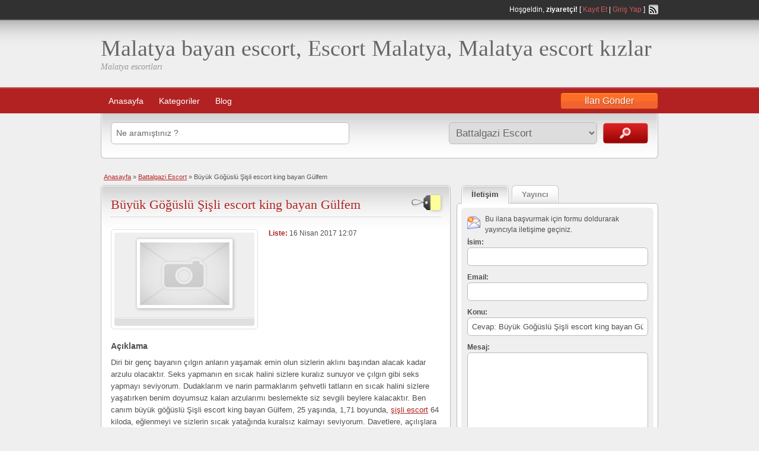

--- FILE ---
content_type: text/html; charset=UTF-8
request_url: http://www.malatyaparcakontor.com/ads/buyuk-goguslu-sisli-escort-king-bayan-gulfem/
body_size: 10229
content:
<!DOCTYPE html>
<!--[if lt IE 7 ]> <html class="ie6" lang="tr"> <![endif]-->
<!--[if IE 7 ]>    <html class="ie7" lang="tr"> <![endif]-->
<!--[if IE 8 ]>    <html class="ie8" lang="tr"> <![endif]-->
<!--[if IE 9 ]>    <html class="ie9" lang="tr"> <![endif]-->
<!--[if (gt IE 9)|!(IE)]><!--> <html lang="tr"> <!--<![endif]-->

<head>

	<meta http-equiv="Content-Type" content="text/html; charset=UTF-8" />
	<link rel="profile" href="http://gmpg.org/xfn/11" />

	<title>  Büyük Göğüslü Şişli escort king bayan Gülfem</title>

	<link rel="alternate" type="application/rss+xml" title="RSS 2.0" href="http://www.malatyaparcakontor.com/feed/?post_type=ad_listing" />
	<link rel="pingback" href="http://www.malatyaparcakontor.com/xmlrpc.php" />
    <meta name="robots" content="noarchive">
	<meta http-equiv="X-UA-Compatible" content="IE=edge" />
	<meta name="viewport" content="width=device-width, initial-scale=1" />

		<title>Büyük Göğüslü Şişli escort king bayan Gülfem &#8211; Malatya bayan escort, Escort Malatya, Malatya escort kızlar</title>
<meta name="generator" content="wp"/><link rel='dns-prefetch' href='//www.malatyaparcakontor.com' />
<link rel='dns-prefetch' href='//maps.googleapis.com' />
<link rel='dns-prefetch' href='//s.w.org' />
<link rel="alternate" type="application/rss+xml" title="Malatya bayan escort, Escort Malatya, Malatya escort kızlar &raquo; beslemesi" href="http://www.malatyaparcakontor.com/feed/" />
<link rel="alternate" type="application/rss+xml" title="Malatya bayan escort, Escort Malatya, Malatya escort kızlar &raquo; yorum beslemesi" href="http://www.malatyaparcakontor.com/comments/feed/" />
<link rel="alternate" type="application/rss+xml" title="Malatya bayan escort, Escort Malatya, Malatya escort kızlar &raquo; Büyük Göğüslü Şişli escort king bayan Gülfem yorum beslemesi" href="http://www.malatyaparcakontor.com/ads/buyuk-goguslu-sisli-escort-king-bayan-gulfem/feed/" />
		<script type="text/javascript">
			window._wpemojiSettings = {"baseUrl":"https:\/\/s.w.org\/images\/core\/emoji\/13.0.0\/72x72\/","ext":".png","svgUrl":"https:\/\/s.w.org\/images\/core\/emoji\/13.0.0\/svg\/","svgExt":".svg","source":{"concatemoji":"http:\/\/www.malatyaparcakontor.com\/wp-includes\/js\/wp-emoji-release.min.js?ver=5.5.3"}};
			!function(e,a,t){var r,n,o,i,p=a.createElement("canvas"),s=p.getContext&&p.getContext("2d");function c(e,t){var a=String.fromCharCode;s.clearRect(0,0,p.width,p.height),s.fillText(a.apply(this,e),0,0);var r=p.toDataURL();return s.clearRect(0,0,p.width,p.height),s.fillText(a.apply(this,t),0,0),r===p.toDataURL()}function l(e){if(!s||!s.fillText)return!1;switch(s.textBaseline="top",s.font="600 32px Arial",e){case"flag":return!c([127987,65039,8205,9895,65039],[127987,65039,8203,9895,65039])&&(!c([55356,56826,55356,56819],[55356,56826,8203,55356,56819])&&!c([55356,57332,56128,56423,56128,56418,56128,56421,56128,56430,56128,56423,56128,56447],[55356,57332,8203,56128,56423,8203,56128,56418,8203,56128,56421,8203,56128,56430,8203,56128,56423,8203,56128,56447]));case"emoji":return!c([55357,56424,8205,55356,57212],[55357,56424,8203,55356,57212])}return!1}function d(e){var t=a.createElement("script");t.src=e,t.defer=t.type="text/javascript",a.getElementsByTagName("head")[0].appendChild(t)}for(i=Array("flag","emoji"),t.supports={everything:!0,everythingExceptFlag:!0},o=0;o<i.length;o++)t.supports[i[o]]=l(i[o]),t.supports.everything=t.supports.everything&&t.supports[i[o]],"flag"!==i[o]&&(t.supports.everythingExceptFlag=t.supports.everythingExceptFlag&&t.supports[i[o]]);t.supports.everythingExceptFlag=t.supports.everythingExceptFlag&&!t.supports.flag,t.DOMReady=!1,t.readyCallback=function(){t.DOMReady=!0},t.supports.everything||(n=function(){t.readyCallback()},a.addEventListener?(a.addEventListener("DOMContentLoaded",n,!1),e.addEventListener("load",n,!1)):(e.attachEvent("onload",n),a.attachEvent("onreadystatechange",function(){"complete"===a.readyState&&t.readyCallback()})),(r=t.source||{}).concatemoji?d(r.concatemoji):r.wpemoji&&r.twemoji&&(d(r.twemoji),d(r.wpemoji)))}(window,document,window._wpemojiSettings);
		</script>
		<style type="text/css">
img.wp-smiley,
img.emoji {
	display: inline !important;
	border: none !important;
	box-shadow: none !important;
	height: 1em !important;
	width: 1em !important;
	margin: 0 .07em !important;
	vertical-align: -0.1em !important;
	background: none !important;
	padding: 0 !important;
}
</style>
	<link rel='stylesheet' id='wp-block-library-css'  href='http://www.malatyaparcakontor.com/wp-includes/css/dist/block-library/style.min.css?ver=5.5.3' type='text/css' media='all' />
<link rel='stylesheet' id='at-main-css'  href='http://www.malatyaparcakontor.com/wp-content/themes/classipress/style.css?ver=5.5.3' type='text/css' media='all' />
<link rel='stylesheet' id='at-color-css'  href='http://www.malatyaparcakontor.com/wp-content/themes/classipress/styles/red.css?ver=5.5.3' type='text/css' media='all' />
<link rel='stylesheet' id='colorbox-css'  href='http://www.malatyaparcakontor.com/wp-content/themes/classipress/framework/js/colorbox/colorbox.css?ver=1.5.3' type='text/css' media='all' />
<link rel='stylesheet' id='jquery-ui-style-css'  href='http://www.malatyaparcakontor.com/wp-content/themes/classipress/framework/styles/jquery-ui/jquery-ui.css?ver=1.10.3' type='text/css' media='all' />
<script type='text/javascript' src='http://www.malatyaparcakontor.com/wp-includes/js/jquery/jquery.js?ver=1.12.4-wp' id='jquery-core-js'></script>
<script type='text/javascript' src='http://www.malatyaparcakontor.com/wp-content/themes/classipress/framework/js/validate/jquery.validate.min.js?ver=1.11.1' id='validate-js'></script>
<script type='text/javascript' id='validate-lang-js-extra'>
/* <![CDATA[ */
var validateL10n = {"required":"Bu alan gereklidir.","remote":"Please fix this field.","email":"Please enter a valid email address.","url":"Please enter a valid URL.","date":"Please enter a valid date.","dateISO":"Please enter a valid date (ISO).","number":"Please enter a valid number.","digits":"Please enter only digits.","creditcard":"Please enter a valid credit card number.","equalTo":"Please enter the same value again.","maxlength":"Please enter no more than {0} characters.","minlength":"Please enter at least {0} characters.","rangelength":"Please enter a value between {0} and {1} characters long.","range":"Please enter a value between {0} and {1}.","max":"Please enter a value less than or equal to {0}.","min":"Please enter a value greater than or equal to {0}."};
/* ]]> */
</script>
<script type='text/javascript' src='http://www.malatyaparcakontor.com/wp-content/themes/classipress/framework/js/validate/jquery.validate-lang.js?ver=5.5.3' id='validate-lang-js'></script>
<script type='text/javascript' src='http://www.malatyaparcakontor.com/wp-content/themes/classipress/includes/js/jquery.tinynav.js?ver=1.1' id='tinynav-js'></script>
<script type='text/javascript' src='http://www.malatyaparcakontor.com/wp-content/themes/classipress/framework/js/footable/jquery.footable.min.js?ver=2.0.1.2' id='footable-js'></script>
<script type='text/javascript' id='theme-scripts-js-extra'>
/* <![CDATA[ */
var classipress_params = {"appTaxTag":"ad_tag","require_images":"","ad_parent_posting":"yes","ad_currency":"$","currency_position":"left","home_url":"http:\/\/www.malatyaparcakontor.com\/","ajax_url":"\/wp-admin\/admin-ajax.php","text_processing":"Processing...","text_require_images":"Please upload at least 1 image.","text_before_delete_ad":"Bu ilan\u0131 silmek istedi\u011finize emin misiniz ?","text_mobile_navigation":"Navigation"};
/* ]]> */
</script>
<script type='text/javascript' src='http://www.malatyaparcakontor.com/wp-content/themes/classipress/includes/js/theme-scripts.js?ver=3.3.3' id='theme-scripts-js'></script>
<script type='text/javascript' src="https://maps.googleapis.com/maps/api/js?sensor=false&#038;language=en&#038;region=US&#038;ver=3.0" id='google-maps-js'></script>
<script type='text/javascript' src='http://www.malatyaparcakontor.com/wp-content/themes/classipress/framework/js/colorbox/jquery.colorbox.min.js?ver=1.5.3' id='colorbox-js'></script>
<link rel="https://api.w.org/" href="http://www.malatyaparcakontor.com/wp-json/" /><link rel="EditURI" type="application/rsd+xml" title="RSD" href="http://www.malatyaparcakontor.com/xmlrpc.php?rsd" />
<link rel="wlwmanifest" type="application/wlwmanifest+xml" href="http://www.malatyaparcakontor.com/wp-includes/wlwmanifest.xml" /> 
<link rel='prev' title='Sınırsız Zevkler İçin Sarışın Escort Ceren' href='http://www.malatyaparcakontor.com/ads/sinirsiz-zevkler-icin-sarisin-escort-ceren/' />
<link rel='next' title='Gecelerini Yalnız Değil Ateşli Esmer Escort Füsun İle Geçirin' href='http://www.malatyaparcakontor.com/ads/gecelerini-yalniz-degil-atesli-esmer-escort-fusun-ile-gecirin/' />
<meta name="generator" content="WordPress 5.5.3" />
<link rel='shortlink' href='http://www.malatyaparcakontor.com/?p=3168' />
<link rel="alternate" type="application/json+oembed" href="http://www.malatyaparcakontor.com/wp-json/oembed/1.0/embed?url=http%3A%2F%2Fwww.malatyaparcakontor.com%2Fads%2Fbuyuk-goguslu-sisli-escort-king-bayan-gulfem%2F" />
<link rel="alternate" type="text/xml+oembed" href="http://www.malatyaparcakontor.com/wp-json/oembed/1.0/embed?url=http%3A%2F%2Fwww.malatyaparcakontor.com%2Fads%2Fbuyuk-goguslu-sisli-escort-king-bayan-gulfem%2F&#038;format=xml" />
			<link rel="amphtml" href="http://malatyvitcnnl.shop/amp/ads/buyuk-goguslu-sisli-escort-king-bayan-gulfem/"/>
			<link rel="shortcut icon" href="http://www.malatyaparcakontor.com/wp-content/themes/classipress/images/favicon.ico" />

	<meta name="generator" content="ClassiPress 3.3.3" />
<meta property="og:type" content="article" />
<meta property="og:locale" content="tr_TR" />
<meta property="og:site_name" content="Malatya bayan escort, Escort Malatya, Malatya escort kızlar" />
<meta property="og:image" content="http://www.malatyaparcakontor.com/wp-content/themes/classipress/images/cp_logo_black.png" />
<meta property="og:url" content="http://www.malatyaparcakontor.com/ads/buyuk-goguslu-sisli-escort-king-bayan-gulfem/" />
<meta property="og:title" content="Büyük Göğüslü Şişli escort king bayan Gülfem" />
<meta property="og:description" content="Diri bir genç bayanın çılgın anların yaşamak emin olun sizlerin aklını başından alacak kadar arzulu olacaktır. Seks yapmanın en sıcak halini sizlere kuralız sunuyor ve çılgın gibi seks yapma..." />
<meta property="article:published_time" content="2017-04-16T12:07:56+03:00" />
<meta property="article:modified_time" content="2017-04-16T12:07:56+03:00" />
<meta property="article:author" content="http://www.malatyaparcakontor.com/author/admin/" />
<style type="text/css">.recentcomments a{display:inline !important;padding:0 !important;margin:0 !important;}</style>
</head>

<body class="ad_listing-template-default single single-ad_listing postid-3168">

	
	<div class="container">

		
				
<div class="header">

	<div class="header_top">

		<div class="header_top_res">

			<p>
							Hoşgeldin, <strong>ziyaretçi!</strong> [ <a href="http://www.malatyaparcakontor.com/wp-login.php?action=register">Kayıt Et</a> | <a href="http://www.malatyaparcakontor.com/wp-login.php">Giriş Yap</a> ]&nbsp;
		
				<a href="http://www.malatyaparcakontor.com/feed/?post_type=ad_listing" class="srvicon rss-icon" target="_blank" title="RSS Feed">RSS Feed</a>

				
							</p>

		</div><!-- /header_top_res -->

	</div><!-- /header_top -->


	<div class="header_main">

		<div class="header_main_bg">

			<div class="header_main_res">

				<div id="logo">

					
						<h1><a href="http://www.malatyaparcakontor.com/">Malatya bayan escort, Escort Malatya, Malatya escort kızlar</a></h1>
						<div class="description">Malatya escortları</div>

					
				</div><!-- /logo -->

				<div class="adblock">
					
				</div><!-- /adblock -->

				<div class="clr"></div>

			</div><!-- /header_main_res -->

		</div><!-- /header_main_bg -->

	</div><!-- /header_main -->


	<div class="header_menu">

		<div class="header_menu_res">

			<ul id="menu-header" class="menu"><li id="menu-item-1977" class="menu-item menu-item-type-custom menu-item-object-custom menu-item-home menu-item-1977"><a href="http://www.malatyaparcakontor.com">Anasayfa</a></li>
<li id="menu-item-1978" class="menu-item menu-item-type-post_type menu-item-object-page menu-item-1978"><a href="http://www.malatyaparcakontor.com/kategoriler/">Kategoriler</a><div class="adv_categories"><div class="catcol first"><ul class="maincat-list"><li class="maincat cat-item-519"><a href="http://www.malatyaparcakontor.com/ad-category/akcadag-escort/" title="Akçadağ Escort Bayan ilanlarının yer aldığı aktif bir servis alanıdır.Akçadağ Escort ilanlarına keyifli bir göz gezdirirken aynı zamanda onlarla ilgili görüşlerinizi de paylaşabilirsiniz">Akçadağ Escort</a>  </li>
<li class="maincat cat-item-520"><a href="http://www.malatyaparcakontor.com/ad-category/arapgir-escort/" title="Arapgir Escort bayan ilanı arama sevisi olup arapgir escort reklamlarına rahatlıkla ulaşabileceğiniz bir kategoriye göz gezdirmektesiniz">Arapgir Escort</a>  </li>
<li class="maincat cat-item-521"><a href="http://www.malatyaparcakontor.com/ad-category/arguvan-escort/" title="Arguvan Escort bayan ilanlarının yer aldığı kaliteli bir servis alanıdır.Arguvan Escort reklamlarıyla ilgili görüşlerinizi de yorumlarda paylaşabilirsiniz">Arguvan Escort</a>  </li>
<li class="maincat cat-item-522"><a href="http://www.malatyaparcakontor.com/ad-category/battalgazi-escort/" title="Battalgazi Escort bayan ilanları hakkında kaliteli bir gezinti yapabileceğiniz sosyal bir servis alanıdır.Battalgazi Escort reklamlarıyla ilgili tüm görüşlerinizi de yorumlar sayesinde iletebilirsiniz">Battalgazi Escort</a>  </li>
<li class="maincat cat-item-523"><a href="http://www.malatyaparcakontor.com/ad-category/darende-escort/" title="Darende Escort bayan ilanlarının yer aldığı kaliteli bir servis alanını ziyaret etmektesiniz.Darende Escort kadınlar hakkında aradığınız tüm bilgiye buradan ulaşabilirsiniz">Darende Escort</a>  </li>
<li class="maincat cat-item-524"><a href="http://www.malatyaparcakontor.com/ad-category/dogansehir-escort/" title="Doğanşehir Escort bayan ilanlarıyla ilgili aklınıza gelen herşeye bu servis alanından ulaşabilirsiniz.Hatta doğanşehir escort bayanlarla ilgili görüşlerinizi de paylaşabilirsiniz">Doğanşehir Escort</a>  </li>
</ul>
</div><!-- /catcol -->
<div class="catcol"><ul class="maincat-list"><li class="maincat cat-item-525"><a href="http://www.malatyaparcakontor.com/ad-category/doganyol-escort/" title="Doğanyol Escort bayanlarla ilgili aklınıza gelebilecek ne varsa bu servis alanı içerisinde bulabilirsiniz.Kendinizi doğanyol escort bayan reklamlarına bakarken güvenilir hissedeceksiniz">Doğanyol Escort</a>  </li>
<li class="maincat cat-item-541"><a href="http://www.malatyaparcakontor.com/ad-category/hekimhan-escort/" title="Hekimhan Escort bayanlarla ilgili ilanların yer aldığı kaliteli bir servis alanıdır.Hekimhan Escort bayanların hakkında detaylı bilgiye buradan ulaşabilirsiniz">Hekimhan Escort</a>  </li>
<li class="maincat cat-item-543"><a href="http://www.malatyaparcakontor.com/ad-category/kale-escort/" title="Kale Escort bayan reklamlarının yer aldığı kaliteli bir servis alanı içerisinde gezinti yapmaktasınız.Kale Escort bayan ilanları hakkında detaylı bilgi sahibi olarak keyifli bir ziyaret gerçekleştireceksiniz">Kale Escort</a>  </li>
<li class="maincat cat-item-545"><a href="http://www.malatyaparcakontor.com/ad-category/kuluncak-escort/" title="Kuluncak Escort bayan ilanlarının yer aldığı kaliteli ve özgün bir servis alanıdır.Kuluncak Escort kadınların reklamlarıyla ilgili yorumlarınızı bu servis alanında paylaşabilirsiniz">Kuluncak Escort</a>  </li>
<li class="maincat cat-item-1"><a href="http://www.malatyaparcakontor.com/ad-category/malatya-bayan-escort/" title="Malatya Bayan Escort Sitesi">Malatya Bayan Escort</a>  </li>
<li class="maincat cat-item-4"><a href="http://www.malatyaparcakontor.com/ad-category/malatya-bayan-eskort/" title="Malatya Bayan Eskort ilani">Malatya Bayan Eskort</a>  </li>
</ul>
</div><!-- /catcol -->
<div class="catcol"><ul class="maincat-list"><li class="maincat cat-item-5"><a href="http://www.malatyaparcakontor.com/ad-category/malatya-escort-bayan/" title="Malatya Escort">Malatya Escort Bayan</a>  </li>
<li class="maincat cat-item-6"><a href="http://www.malatyaparcakontor.com/ad-category/malatya-eskort-bayan/" title="Malatya Eskort">Malatya Eskort Bayan</a>  </li>
<li class="maincat cat-item-514"><a href="http://www.malatyaparcakontor.com/ad-category/malatya-sinirsiz-escort/" title="Malatya Escort Bayanlar arasında siz değerli ziyaretçilere sınırsız hizmet veren platformu görüntülemektesiniz.Bu aktif servis üzerinde escort bayanların reklamlarına ulaşabilir ve onlarla ilgili yorumlarınızı bırakabilirsiniz">Malatya Sınırsız Escort</a>  </li>
<li class="maincat cat-item-576"><a href="http://www.malatyaparcakontor.com/ad-category/puturge-escort/" title="Pütürge Escort bayan ilanlarının yer aldığı aktif ve aynı zamanda kaliteyi ilke edinmiş bir escort bayan arama servisidir.Pütürge Escort reklamları hakkında detaylı bilgiye buradan ulaşabilirsiniz">Pütürge Escort</a>  </li>
<li class="maincat cat-item-578"><a href="http://www.malatyaparcakontor.com/ad-category/yazihan-escort/" title="Yazıhan Escort bayan reklamlarının yer aldığı aktif bir escort bayan ilanı arama servis alanıdır.Yazıhan Escort bayanlarla ilgili tüm bilgiye buradan sahip olabilirsiniz">Yazıhan Escort</a>  </li>
<li class="maincat cat-item-579"><a href="http://www.malatyaparcakontor.com/ad-category/yesilyurt-escort/" title="Yeşilyurt Escort bayan reklamlarının yer aldığı escort bayanlarla ilgili görüşbildirebileceğiniz kaliteli bir servis alanıdır">Yeşilyurt Escort</a>  </li>
</ul>
</div><!-- /catcol -->
</div></li>
<li id="menu-item-2394" class="menu-item menu-item-type-taxonomy menu-item-object-category menu-item-2394"><a href="http://www.malatyaparcakontor.com/category/malatya-escort-blog-sayfasi/">Blog</a></li>
</ul>
			<a href="" class="obtn btn_orange">İlan Gönder</a>

			<div class="clr"></div>

		</div><!-- /header_menu_res -->

	</div><!-- /header_menu -->

</div><!-- /header -->




		
		

	<div id="search-bar">

		<div class="searchblock_out">

			<div class="searchblock">

				<form action="http://www.malatyaparcakontor.com/" method="get" id="searchform" class="form_search">

					<div class="searchfield">

						<input name="s" type="text" id="s" tabindex="1" class="editbox_search" style=""  value="Ne aramıştınız ?" onfocus="if (this.value == 'Ne aramıştınız ?') {this.value = '';}" onblur="if (this.value == '') {this.value = 'Ne aramıştınız ?';}"  />

					</div>

					<div class="searchbutcat">

						<button class="btn-topsearch" type="submit" tabindex="3" title="İlanları Ara" id="go" value="search" name="sa">İlanları Ara</button>

						<select  name='scat' id='scat' class='searchbar'  tabindex="2">
	<option value='0'>Tüm Kategoriler</option>
	<option class="level-0" value="519">Akçadağ Escort</option>
	<option class="level-0" value="520">Arapgir Escort</option>
	<option class="level-0" value="521">Arguvan Escort</option>
	<option class="level-0" value="522" selected="selected">Battalgazi Escort</option>
	<option class="level-0" value="523">Darende Escort</option>
	<option class="level-0" value="524">Doğanşehir Escort</option>
	<option class="level-0" value="525">Doğanyol Escort</option>
	<option class="level-0" value="541">Hekimhan Escort</option>
	<option class="level-0" value="543">Kale Escort</option>
	<option class="level-0" value="545">Kuluncak Escort</option>
	<option class="level-0" value="1">Malatya Bayan Escort</option>
	<option class="level-0" value="4">Malatya Bayan Eskort</option>
	<option class="level-0" value="5">Malatya Escort Bayan</option>
	<option class="level-0" value="6">Malatya Eskort Bayan</option>
	<option class="level-0" value="514">Malatya Sınırsız Escort</option>
	<option class="level-0" value="576">Pütürge Escort</option>
	<option class="level-0" value="578">Yazıhan Escort</option>
	<option class="level-0" value="579">Yeşilyurt Escort</option>
</select>

					</div>

				</form>

			</div> <!-- /searchblock -->

		</div> <!-- /searchblock_out -->

	</div> <!-- /search-bar -->


		

<div class="content">

	<div class="content_botbg">

		<div class="content_res">

			<div id="breadcrumb">

				<div id="crumbs"><a href="http://www.malatyaparcakontor.com/">Anasayfa</a> &raquo; <a href="http://www.malatyaparcakontor.com/ad-category/battalgazi-escort/">Battalgazi Escort</a> &raquo; <span class="current">Büyük Göğüslü Şişli escort king bayan Gülfem</span></div>
			</div>

			<!-- <div style="width: 105px; height:16px; text-align: right; float: left; font-size:11px; margin-top:-10px; padding:0 10px 5px 5px;"> -->
									<!-- <span id="reportedPost">İlan Rapor Edildi</span> -->
									<!--	<a id="reportPost" href="?reportpost=3168">İlanı Rapor Et</a> -->
							<!-- </div> -->

			<div class="clr"></div>

			<div class="content_left">

				
				
				
					
						
						
						<div class="shadowblock_out ">

							<div class="shadowblock">

									<div class="price-wrap">
		<span class="tag-head">&nbsp;</span><p class="post-price">&nbsp;</p>
	</div>


								<h1 class="single-listing"><a href="http://www.malatyaparcakontor.com/ads/buyuk-goguslu-sisli-escort-king-bayan-gulfem/" title="Büyük Göğüslü Şişli escort king bayan Gülfem">Büyük Göğüslü Şişli escort king bayan Gülfem</a></h1>

								<div class="clr"></div>

								
								<div class="pad5 dotted"></div>

								<div class="bigright ">

									<ul>

									
										<li id="cp_listed"><span>Liste:</span> 16 Nisan 2017 12:07</li>
									
									</ul>

								</div><!-- /bigright -->


								
									<div class="bigleft">

										<div id="main-pic">

											<img class="attachment-medium" alt="" title="" src="http://www.malatyaparcakontor.com/wp-content/themes/classipress/images/no-thumb.jpg" />
											<div class="clr"></div>

										</div>

										<div id="thumbs-pic">

											
											<div class="clr"></div>

										</div>

									</div><!-- /bigleft -->

								
								<div class="clr"></div>

								
								<div class="single-main">

									
									<h3 class="description-area">Açıklama</h3>

									<p>Diri bir genç bayanın çılgın anların yaşamak emin olun sizlerin aklını başından alacak kadar arzulu olacaktır. Seks yapmanın en sıcak halini sizlere kuralız sunuyor ve çılgın gibi seks yapmayı seviyorum. Dudaklarım ve narin parmaklarım şehvetli tatların en sıcak halini sizlere yaşatırken benim doyumsuz kalan arzularımı beslemekte siz sevgili beylere kalacaktır. Ben canım büyük göğüslü Şişli escort king bayan Gülfem, 25 yaşında, 1,71 boyunda, <a href="http://www.sisliescortking.com/" title="şişli escort" target="_blank">şişli escort</a> 64 kiloda, eğlenmeyi ve sizlerin sıcak yatağında kuralsız kalmayı seviyorum. Davetlere, açılışlara ve kokteyllere, her türlü organizasyona yanındaki insanın sevgilisi gibi gidiyoruz. Escort   yabancı dil bilen kızlarımız sayesinde sizlere ya da yabancı konuklarınıza hizmet vermek anlamında hiç sorun yasmamaktadır.</p>
<p>Benimle olmak sizlerin en çılgın anlarını bir kat daha süper eğlenceli hale getirecektir. Zira benim dudaklarımın tadını ve ateşini sizler asla unutmak istemeyeceksiniz. <a href="http://www.sisliescortking.com/" title="escort şişli" target="_blank">escort şişli</a> Benimle seks yapmanın tadını sizler bir kez aldıktan sonra her zaman benimle olmanın tadını çıkartmak isteyeceksiniz. Sizleri seviyor ve seks yaparken en sıcak ten ben oluyorum. Benim kucak dansım anal seks hizmeti vermem ve oral seksin tadını sizlere kurasız sunmam sizleri süper keyfili yapacaktır. Beni hemen sizlerde Şişli escort king  olarak arayabilir ve sizlere yaşatacağım çılgın anların tadın benim sıcak tenimde yaşamanın keyfini alabilirsiniz. Hepinizi seviyor ve özlemle bekliyorum.</p>

								</div>

										
	<div class='note'><strong>İlan Referans ID:</strong> 76158f35e9dd3363</div>
	<div class="dotted"></div>
	<div class="pad5"></div>
	<div class="prdetails">
					<p class="tags">Etiket Yok</p>
				<p class="stats">3370 toplam görüntüleme, 1 bugün</p> 		<p class="print">&nbsp;&nbsp;</p>
			</div>


							</div><!-- /shadowblock -->

						</div><!-- /shadowblock_out -->

						
					
					
				
				<div class="clr"></div>

				
				
				<div class="clr"></div>

				


	<div class="shadowblock_out start">

		<div class="shadowblock">

			<div id="comments">

				<div id="comments_wrap">

					
					
					
	<div id="respond">

		<h2 class="dotted">Yorum Yaz</h2>

		<div class="cancel-comment-reply">

			<small><a rel="nofollow" id="cancel-comment-reply-link" href="/ads/buyuk-goguslu-sisli-escort-king-bayan-gulfem/#respond" style="display:none;">Cevabı iptal etmek için tıklayın.</a></small>

		</div>


		
			<form action="http://www.malatyaparcakontor.com/wp-comments-post.php" method="post" id="commentform" class="commentform">

				
				<fieldset class="form-comments">

					
					
						<p class="comments">
							<label for="author">İsim (gerekli)</label>
							<input type="text" name="author" id="author" class="text required" value="" size="22" tabindex="1" />
						</p>

						<div class="clr"></div>

						<p class="comments">
							<label for="email">Email (gizli tutulur) (gerekli)</label>
							<input type="text" name="email" id="email" class="text required email" value="" size="22" tabindex="2" />                                
						</p>

						<div class="clr"></div>

						<p class="comments">
							<label for="url">Website</label>
							<input type="text" name="url" id="url" class="text" value="" size="22" tabindex="3" />
						</p>

						<div class="clr"></div>

					
					<!--<li><small><strong>XHTML:</strong> You can use these tags: &lt;a href=&quot;&quot; title=&quot;&quot;&gt; &lt;abbr title=&quot;&quot;&gt; &lt;acronym title=&quot;&quot;&gt; &lt;b&gt; &lt;blockquote cite=&quot;&quot;&gt; &lt;cite&gt; &lt;code&gt; &lt;del datetime=&quot;&quot;&gt; &lt;em&gt; &lt;i&gt; &lt;q cite=&quot;&quot;&gt; &lt;s&gt; &lt;strike&gt; &lt;strong&gt; </small><div class="clr"></div></li>-->

					<p class="comments-box">
						<textarea name="comment" rows="" cols="" id="comment" class="required" tabindex="4"></textarea>
					</p>

					<div class="clr"></div>

					<p class="comments">
						<input name="submit" type="submit" id="submit" tabindex="5" class="btn_orange" value="Yorum Yaz" />
						<input type="hidden" name="comment_post_ID" value="3168" />
					</p>

					<input type='hidden' name='comment_post_ID' value='3168' id='comment_post_ID' />
<input type='hidden' name='comment_parent' id='comment_parent' value='0' />
					<p style="display: none;"><input type="hidden" id="akismet_comment_nonce" name="akismet_comment_nonce" value="e05f4cff6d" /></p><p style="display: none;"><input type="hidden" id="ak_js" name="ak_js" value="176"/></p>
				</fieldset>

			</form>

		
		<div class="clr"></div>

	</div> <!-- /respond -->


					
					
				</div> <!-- /comments_wrap -->

			</div><!-- /comments -->

		</div><!-- /shadowblock -->

	</div><!-- /shadowblock_out -->


			</div><!-- /content_left -->

			
<!-- right sidebar -->
<div class="content_right">

	<div class="tabprice">

		<ul class="tabnavig">
						<li><a href="#priceblock2"><span class="big">İletişim</span></a></li>
			<li><a href="#priceblock3"><span class="big">Yayıncı</span></a></li>
		</ul>


		

		<!-- tab 2 -->
		<div id="priceblock2">

			<div class="clr"></div>

			<div class="singletab">

			

<form name="mainform" id="mainform" class="form_contact" action="#priceblock2" method="post" enctype="multipart/form-data">

	
	<p class="contact_msg">Bu ilana başvurmak için formu doldurarak yayıncıyla iletişime geçiniz.</p>

	<ol>
		<li>
			<label>İsim:</label>
			<input name="from_name" id="from_name" type="text" minlength="2" value="" class="text required" />
			<div class="clr"></div>
		</li>

		<li>
			<label>Email:</label>
			<input name="from_email" id="from_email" type="text" minlength="5" value="" class="text required email" />
			<div class="clr"></div>
		</li>

		<li>
			<label>Konu:</label>
			<input name="subject" id="subject" type="text" minlength="2" value="Cevap: Büyük Göğüslü Şişli escort king bayan Gülfem" class="text required" />
			<div class="clr"></div>
		</li>

		<li>
			<label>Mesaj:</label>
			<textarea name="message" id="message" rows="" cols="" class="text required"></textarea>
			<div class="clr"></div>
		</li>

		<li>
					<label>Toplam 0 + 2 =</label>
			<input name="rand_total" id="rand_total" type="text" minlength="1" value="" class="text required number" />
			<div class="clr"></div>
		</li>

		<li>
			<input name="submit" type="submit" id="submit_inquiry" class="btn_orange" value="İnquiry Gönder" />
		</li>

	</ol>

	<input type="hidden" name="rand_num" value="0" />
	<input type="hidden" name="rand_num2" value="2" />
	<input type="hidden" name="send_email" value="yes" />

</form>

			</div><!-- /singletab -->

		</div><!-- /priceblock2 -->


		<!-- tab 3 -->
		<div id="priceblock3">

			<div class="clr"></div>

			<div class="postertab">

				<div class="priceblocksmall dotted">

					<p class="member-title">Yayıncı hakkında bilgi</p>

					<div id="userphoto">
						<p class='image-thumb'><img alt='' src='http://2.gravatar.com/avatar/e74bc5bf15b5dcfcc534211bf53354e7?s=64&#038;d=mm&#038;r=g' srcset='http://2.gravatar.com/avatar/e74bc5bf15b5dcfcc534211bf53354e7?s=128&#038;d=mm&#038;r=g 2x' class='avatar avatar-64 photo' height='64' width='64' loading='lazy'/></p>
					</div>

					<ul class="member">

						<li><span>Yayınlayan:</span>
							<a href="http://www.malatyaparcakontor.com/author/admin/">admin</a>
						</li>

						<li><span>Üyelik Tarihi:</span> 24 Mayıs 2013</li>

					</ul>

					
					<div class="pad5"></div>

					<div class="clr"></div>

				</div>

				<div class="pad5"></div>

				<h3>Diğer ilanları admin</h3>

				<div class="pad5"></div>

				<ul>

				
				
					
						<li><a href="http://www.malatyaparcakontor.com/ads/gecelik-malatya-escort-bayani-sinem/">Gecelik Malatya escort bayanı Sinem</a></li>

					
						<li><a href="http://www.malatyaparcakontor.com/ads/tazecik-malatya-escort-fatma/">Tazecik Malatya Escort Fatma</a></li>

					
						<li><a href="http://www.malatyaparcakontor.com/ads/bayan-escort-oykum/">Bayan Escort ÖYKÜM</a></li>

					
						<li><a href="http://www.malatyaparcakontor.com/ads/escort-cilek/">Escort ÇİLEK</a></li>

					
						<li><a href="http://www.malatyaparcakontor.com/ads/eskort-bayan-nil/">Eskort Bayan NİL</a></li>

					
				
				
				</ul>

				<div class="pad5"></div>

				<a href="http://www.malatyaparcakontor.com/author/admin/" class="btn"><span>Son eklenenler admin &raquo;</span></a>

			</div><!-- /singletab -->

		</div><!-- /priceblock3 -->

	</div><!-- /tabprice -->


	
	
	<!-- no dynamic sidebar so don't do anything -->

	
	

</div><!-- /content_right -->

			<div class="clr"></div>

		</div><!-- /content_res -->

	</div><!-- /content_botbg -->

</div><!-- /content -->

				
<div class="footer">

		<div class="footer_menu">

				<div class="footer_menu_res">

						<ul id="footer-nav-menu" class="menu"><li class="menu-item menu-item-type-custom menu-item-object-custom menu-item-home menu-item-1977"><a href="http://www.malatyaparcakontor.com">Anasayfa</a></li>
<li class="menu-item menu-item-type-post_type menu-item-object-page menu-item-1978"><a href="http://www.malatyaparcakontor.com/kategoriler/">Kategoriler</a><div class="adv_categories"><div class="catcol first"><ul class="maincat-list"><li class="maincat cat-item-519"><a href="http://www.malatyaparcakontor.com/ad-category/akcadag-escort/" title="Akçadağ Escort Bayan ilanlarının yer aldığı aktif bir servis alanıdır.Akçadağ Escort ilanlarına keyifli bir göz gezdirirken aynı zamanda onlarla ilgili görüşlerinizi de paylaşabilirsiniz">Akçadağ Escort</a>  </li>
<li class="maincat cat-item-520"><a href="http://www.malatyaparcakontor.com/ad-category/arapgir-escort/" title="Arapgir Escort bayan ilanı arama sevisi olup arapgir escort reklamlarına rahatlıkla ulaşabileceğiniz bir kategoriye göz gezdirmektesiniz">Arapgir Escort</a>  </li>
<li class="maincat cat-item-521"><a href="http://www.malatyaparcakontor.com/ad-category/arguvan-escort/" title="Arguvan Escort bayan ilanlarının yer aldığı kaliteli bir servis alanıdır.Arguvan Escort reklamlarıyla ilgili görüşlerinizi de yorumlarda paylaşabilirsiniz">Arguvan Escort</a>  </li>
<li class="maincat cat-item-522"><a href="http://www.malatyaparcakontor.com/ad-category/battalgazi-escort/" title="Battalgazi Escort bayan ilanları hakkında kaliteli bir gezinti yapabileceğiniz sosyal bir servis alanıdır.Battalgazi Escort reklamlarıyla ilgili tüm görüşlerinizi de yorumlar sayesinde iletebilirsiniz">Battalgazi Escort</a>  </li>
<li class="maincat cat-item-523"><a href="http://www.malatyaparcakontor.com/ad-category/darende-escort/" title="Darende Escort bayan ilanlarının yer aldığı kaliteli bir servis alanını ziyaret etmektesiniz.Darende Escort kadınlar hakkında aradığınız tüm bilgiye buradan ulaşabilirsiniz">Darende Escort</a>  </li>
<li class="maincat cat-item-524"><a href="http://www.malatyaparcakontor.com/ad-category/dogansehir-escort/" title="Doğanşehir Escort bayan ilanlarıyla ilgili aklınıza gelen herşeye bu servis alanından ulaşabilirsiniz.Hatta doğanşehir escort bayanlarla ilgili görüşlerinizi de paylaşabilirsiniz">Doğanşehir Escort</a>  </li>
</ul>
</div><!-- /catcol -->
<div class="catcol"><ul class="maincat-list"><li class="maincat cat-item-525"><a href="http://www.malatyaparcakontor.com/ad-category/doganyol-escort/" title="Doğanyol Escort bayanlarla ilgili aklınıza gelebilecek ne varsa bu servis alanı içerisinde bulabilirsiniz.Kendinizi doğanyol escort bayan reklamlarına bakarken güvenilir hissedeceksiniz">Doğanyol Escort</a>  </li>
<li class="maincat cat-item-541"><a href="http://www.malatyaparcakontor.com/ad-category/hekimhan-escort/" title="Hekimhan Escort bayanlarla ilgili ilanların yer aldığı kaliteli bir servis alanıdır.Hekimhan Escort bayanların hakkında detaylı bilgiye buradan ulaşabilirsiniz">Hekimhan Escort</a>  </li>
<li class="maincat cat-item-543"><a href="http://www.malatyaparcakontor.com/ad-category/kale-escort/" title="Kale Escort bayan reklamlarının yer aldığı kaliteli bir servis alanı içerisinde gezinti yapmaktasınız.Kale Escort bayan ilanları hakkında detaylı bilgi sahibi olarak keyifli bir ziyaret gerçekleştireceksiniz">Kale Escort</a>  </li>
<li class="maincat cat-item-545"><a href="http://www.malatyaparcakontor.com/ad-category/kuluncak-escort/" title="Kuluncak Escort bayan ilanlarının yer aldığı kaliteli ve özgün bir servis alanıdır.Kuluncak Escort kadınların reklamlarıyla ilgili yorumlarınızı bu servis alanında paylaşabilirsiniz">Kuluncak Escort</a>  </li>
<li class="maincat cat-item-1"><a href="http://www.malatyaparcakontor.com/ad-category/malatya-bayan-escort/" title="Malatya Bayan Escort Sitesi">Malatya Bayan Escort</a>  </li>
<li class="maincat cat-item-4"><a href="http://www.malatyaparcakontor.com/ad-category/malatya-bayan-eskort/" title="Malatya Bayan Eskort ilani">Malatya Bayan Eskort</a>  </li>
</ul>
</div><!-- /catcol -->
<div class="catcol"><ul class="maincat-list"><li class="maincat cat-item-5"><a href="http://www.malatyaparcakontor.com/ad-category/malatya-escort-bayan/" title="Malatya Escort">Malatya Escort Bayan</a>  </li>
<li class="maincat cat-item-6"><a href="http://www.malatyaparcakontor.com/ad-category/malatya-eskort-bayan/" title="Malatya Eskort">Malatya Eskort Bayan</a>  </li>
<li class="maincat cat-item-514"><a href="http://www.malatyaparcakontor.com/ad-category/malatya-sinirsiz-escort/" title="Malatya Escort Bayanlar arasında siz değerli ziyaretçilere sınırsız hizmet veren platformu görüntülemektesiniz.Bu aktif servis üzerinde escort bayanların reklamlarına ulaşabilir ve onlarla ilgili yorumlarınızı bırakabilirsiniz">Malatya Sınırsız Escort</a>  </li>
<li class="maincat cat-item-576"><a href="http://www.malatyaparcakontor.com/ad-category/puturge-escort/" title="Pütürge Escort bayan ilanlarının yer aldığı aktif ve aynı zamanda kaliteyi ilke edinmiş bir escort bayan arama servisidir.Pütürge Escort reklamları hakkında detaylı bilgiye buradan ulaşabilirsiniz">Pütürge Escort</a>  </li>
<li class="maincat cat-item-578"><a href="http://www.malatyaparcakontor.com/ad-category/yazihan-escort/" title="Yazıhan Escort bayan reklamlarının yer aldığı aktif bir escort bayan ilanı arama servis alanıdır.Yazıhan Escort bayanlarla ilgili tüm bilgiye buradan sahip olabilirsiniz">Yazıhan Escort</a>  </li>
<li class="maincat cat-item-579"><a href="http://www.malatyaparcakontor.com/ad-category/yesilyurt-escort/" title="Yeşilyurt Escort bayan reklamlarının yer aldığı escort bayanlarla ilgili görüşbildirebileceğiniz kaliteli bir servis alanıdır">Yeşilyurt Escort</a>  </li>
</ul>
</div><!-- /catcol -->
</div></li>
<li class="menu-item menu-item-type-taxonomy menu-item-object-category menu-item-2394"><a href="http://www.malatyaparcakontor.com/category/malatya-escort-blog-sayfasi/">Blog</a></li>
</ul>
						<div class="clr"></div>

				</div><!-- /footer_menu_res -->

		</div><!-- /footer_menu -->

		<div class="footer_main">

				<div class="footer_main_res">

						<div class="dotted">

								 <!-- no dynamic sidebar so don't do anything --> 
								<div class="clr"></div>

						</div><!-- /dotted -->

						<p>&copy; 2026 Malatya bayan escort, Escort Malatya, Malatya escort kızlar. Tüm Hakları Saklıdır.</p>

						
						<div class="right">
								<p><a href="http://www.malatyaparcakontor.com/" title="malatya escort" target="_blank">malatya escort</a> - <a href="http://www.malatyaparcakontor.com/sitemap.xml" title="sitemap" target="_blank">Sitemap</a> -
</p>                             	<p><a href="http://www.malatyagenclerbirligi.com/" title="malatya escort" target="_blank">malatya escort</a> - <a href="https://www.mattescort.com/" title="diyarbakır escort" target="_blank">diyarbakır escort</a>	</p>
						</div>

						
						<div class="clr"></div>

				</div><!-- /footer_main_res -->

		</div><!-- /footer_main -->

</div><!-- /footer -->
<script type="text/javascript" defer>
jQuery( document ).ready(function( $ ) {
    $(".adv_categories").attr("id","adv_categories");
})
</script>
		
	</div><!-- /container -->

	<script type='text/javascript' src='http://www.malatyaparcakontor.com/wp-includes/js/comment-reply.min.js?ver=5.5.3' id='comment-reply-js'></script>
<script type='text/javascript' src='http://www.malatyaparcakontor.com/wp-includes/js/jquery/ui/core.min.js?ver=1.11.4' id='jquery-ui-core-js'></script>
<script type='text/javascript' src='http://www.malatyaparcakontor.com/wp-includes/js/jquery/ui/widget.min.js?ver=1.11.4' id='jquery-ui-widget-js'></script>
<script type='text/javascript' src='http://www.malatyaparcakontor.com/wp-includes/js/jquery/ui/position.min.js?ver=1.11.4' id='jquery-ui-position-js'></script>
<script type='text/javascript' src='http://www.malatyaparcakontor.com/wp-includes/js/jquery/ui/menu.min.js?ver=1.11.4' id='jquery-ui-menu-js'></script>
<script type='text/javascript' src='http://www.malatyaparcakontor.com/wp-includes/js/dist/vendor/wp-polyfill.min.js?ver=7.4.4' id='wp-polyfill-js'></script>
<script type='text/javascript' id='wp-polyfill-js-after'>
( 'fetch' in window ) || document.write( '<script src="http://www.malatyaparcakontor.com/wp-includes/js/dist/vendor/wp-polyfill-fetch.min.js?ver=3.0.0"></scr' + 'ipt>' );( document.contains ) || document.write( '<script src="http://www.malatyaparcakontor.com/wp-includes/js/dist/vendor/wp-polyfill-node-contains.min.js?ver=3.42.0"></scr' + 'ipt>' );( window.DOMRect ) || document.write( '<script src="http://www.malatyaparcakontor.com/wp-includes/js/dist/vendor/wp-polyfill-dom-rect.min.js?ver=3.42.0"></scr' + 'ipt>' );( window.URL && window.URL.prototype && window.URLSearchParams ) || document.write( '<script src="http://www.malatyaparcakontor.com/wp-includes/js/dist/vendor/wp-polyfill-url.min.js?ver=3.6.4"></scr' + 'ipt>' );( window.FormData && window.FormData.prototype.keys ) || document.write( '<script src="http://www.malatyaparcakontor.com/wp-includes/js/dist/vendor/wp-polyfill-formdata.min.js?ver=3.0.12"></scr' + 'ipt>' );( Element.prototype.matches && Element.prototype.closest ) || document.write( '<script src="http://www.malatyaparcakontor.com/wp-includes/js/dist/vendor/wp-polyfill-element-closest.min.js?ver=2.0.2"></scr' + 'ipt>' );
</script>
<script type='text/javascript' src='http://www.malatyaparcakontor.com/wp-includes/js/dist/dom-ready.min.js?ver=db63eb2f693cb5e38b083946b14f0684' id='wp-dom-ready-js'></script>
<script type='text/javascript' src='http://www.malatyaparcakontor.com/wp-includes/js/dist/i18n.min.js?ver=bb7c3c45d012206bfcd73d6a31f84d9e' id='wp-i18n-js'></script>
<script type='text/javascript' id='wp-a11y-js-translations'>
( function( domain, translations ) {
	var localeData = translations.locale_data[ domain ] || translations.locale_data.messages;
	localeData[""].domain = domain;
	wp.i18n.setLocaleData( localeData, domain );
} )( "default", {"translation-revision-date":"2020-11-04 09:34:11+0000","generator":"GlotPress\/3.0.0-alpha.2","domain":"messages","locale_data":{"messages":{"":{"domain":"messages","plural-forms":"nplurals=2; plural=n > 1;","lang":"tr"},"Notifications":["Bildirimler"]}},"comment":{"reference":"wp-includes\/js\/dist\/a11y.js"}} );
</script>
<script type='text/javascript' src='http://www.malatyaparcakontor.com/wp-includes/js/dist/a11y.min.js?ver=13971b965470c74a60fa32d392c78f2f' id='wp-a11y-js'></script>
<script type='text/javascript' id='jquery-ui-autocomplete-js-extra'>
/* <![CDATA[ */
var uiAutocompleteL10n = {"noResults":"Hi\u00e7bir sonu\u00e7 bulunamad\u0131.","oneResult":"1 sonu\u00e7 bulundu. Dola\u015fmak i\u00e7in yukar\u0131 ve a\u015fa\u011f\u0131 oklar\u0131 kullan\u0131n.","manyResults":"%d sonu\u00e7 bulundu. Dola\u015fmak i\u00e7in yukar\u0131 ve a\u015fa\u011f\u0131 oklar\u0131 kullan\u0131n.","itemSelected":"\u00d6ge se\u00e7ildi."};
/* ]]> */
</script>
<script type='text/javascript' src='http://www.malatyaparcakontor.com/wp-includes/js/jquery/ui/autocomplete.min.js?ver=1.11.4' id='jquery-ui-autocomplete-js'></script>
<script type='text/javascript' src='http://www.malatyaparcakontor.com/wp-includes/js/jquery/ui/mouse.min.js?ver=1.11.4' id='jquery-ui-mouse-js'></script>
<script type='text/javascript' src='http://www.malatyaparcakontor.com/wp-includes/js/jquery/ui/slider.min.js?ver=1.11.4' id='jquery-ui-slider-js'></script>
<script type='text/javascript' src='http://www.malatyaparcakontor.com/wp-includes/js/wp-embed.min.js?ver=5.5.3' id='wp-embed-js'></script>
<script async="async" type='text/javascript' src='http://www.malatyaparcakontor.com/wp-content/plugins/akismet/_inc/form.js?ver=4.1.6' id='akismet-form-js'></script>

	
<script defer src="https://static.cloudflareinsights.com/beacon.min.js/vcd15cbe7772f49c399c6a5babf22c1241717689176015" integrity="sha512-ZpsOmlRQV6y907TI0dKBHq9Md29nnaEIPlkf84rnaERnq6zvWvPUqr2ft8M1aS28oN72PdrCzSjY4U6VaAw1EQ==" data-cf-beacon='{"version":"2024.11.0","token":"d000bc94be0e45399fc2f7db3f7a6e0a","r":1,"server_timing":{"name":{"cfCacheStatus":true,"cfEdge":true,"cfExtPri":true,"cfL4":true,"cfOrigin":true,"cfSpeedBrain":true},"location_startswith":null}}' crossorigin="anonymous"></script>
</body>

</html>
